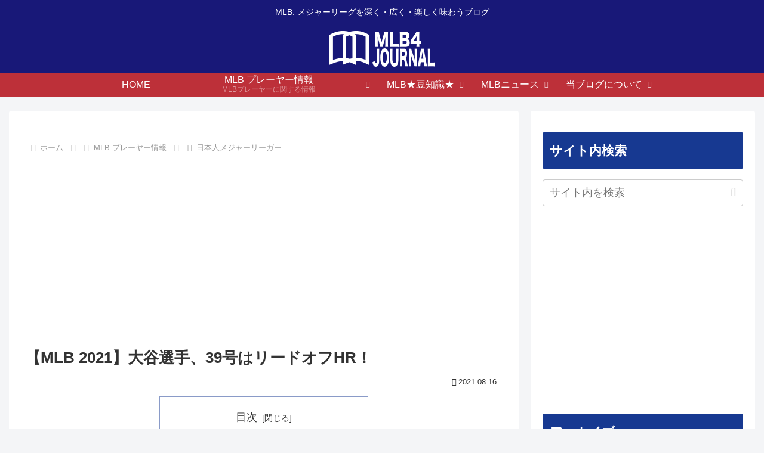

--- FILE ---
content_type: text/html; charset=utf-8
request_url: https://www.google.com/recaptcha/api2/aframe
body_size: 267
content:
<!DOCTYPE HTML><html><head><meta http-equiv="content-type" content="text/html; charset=UTF-8"></head><body><script nonce="xrlVRoKM4jH9RYVoaSpwFg">/** Anti-fraud and anti-abuse applications only. See google.com/recaptcha */ try{var clients={'sodar':'https://pagead2.googlesyndication.com/pagead/sodar?'};window.addEventListener("message",function(a){try{if(a.source===window.parent){var b=JSON.parse(a.data);var c=clients[b['id']];if(c){var d=document.createElement('img');d.src=c+b['params']+'&rc='+(localStorage.getItem("rc::a")?sessionStorage.getItem("rc::b"):"");window.document.body.appendChild(d);sessionStorage.setItem("rc::e",parseInt(sessionStorage.getItem("rc::e")||0)+1);localStorage.setItem("rc::h",'1769004242688');}}}catch(b){}});window.parent.postMessage("_grecaptcha_ready", "*");}catch(b){}</script></body></html>